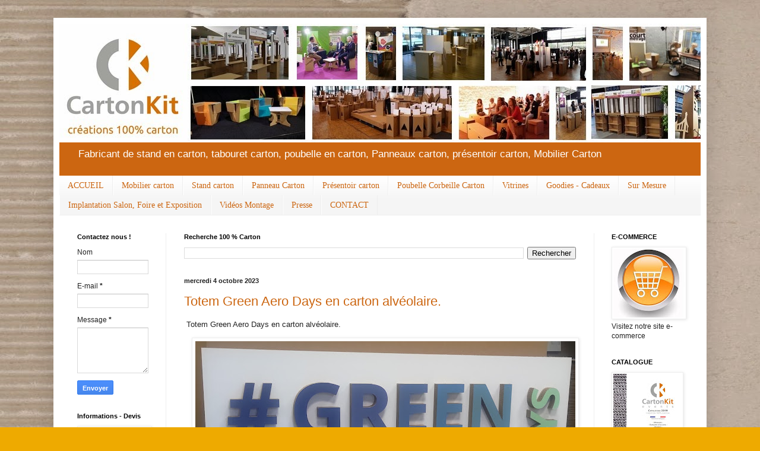

--- FILE ---
content_type: text/html; charset=UTF-8
request_url: http://www.cartonkit.com/b/stats?style=BLACK_TRANSPARENT&timeRange=ALL_TIME&token=APq4FmAor2RFdKYC5Zwg2xTnwy9N44KGizdNvzFzh16156cilL2P9ZCvNLKvIJwdvTzex0WyUxTHyn9dY8LGFjPgWaiOc30UPg
body_size: 260
content:
{"total":575667,"sparklineOptions":{"backgroundColor":{"fillOpacity":0.1,"fill":"#000000"},"series":[{"areaOpacity":0.3,"color":"#202020"}]},"sparklineData":[[0,99],[1,71],[2,38],[3,37],[4,57],[5,37],[6,38],[7,37],[8,61],[9,58],[10,87],[11,37],[12,17],[13,44],[14,24],[15,23],[16,19],[17,30],[18,28],[19,18],[20,22],[21,84],[22,31],[23,23],[24,29],[25,37],[26,15],[27,35],[28,24],[29,3]],"nextTickMs":1800000}

--- FILE ---
content_type: text/plain
request_url: https://www.google-analytics.com/j/collect?v=1&_v=j102&a=102764542&t=pageview&_s=1&dl=http%3A%2F%2Fwww.cartonkit.com%2F2023%2F10%2F&ul=en-us%40posix&dt=Carton%20Kit%20-%20Cr%C3%A9ations%20Objets%20et%20Meubles%20100%20%25%20Carton%3A%20octobre%202023&sr=1280x720&vp=1280x720&_u=IEBAAEABAAAAACAAI~&jid=752758744&gjid=692248071&cid=938679263.1768969711&tid=UA-50669550-1&_gid=1325222205.1768969711&_r=1&_slc=1&z=239155899
body_size: -450
content:
2,cG-XSMQJC2G8G